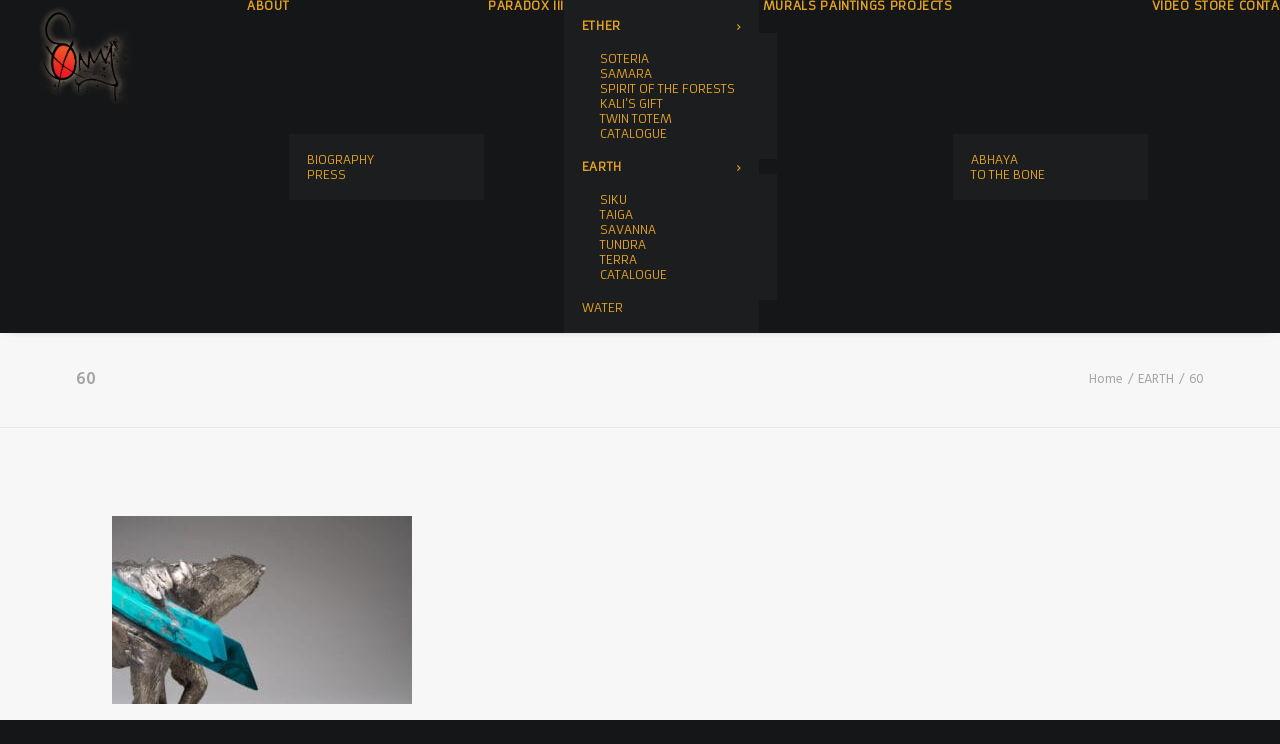

--- FILE ---
content_type: text/css
request_url: https://sonnyonline.com/wp-content/plugins/wp-video-lightbox/wp-video-lightbox.css?ver=6.9
body_size: 58
content:

.wpvl_auto_thumb_box{
    position: relative;
    width: 200px;
    height: 150px;
}

.wpvl_auto_thumb_play{
	position: absolute;
	left: 75px;
	top: 50px;
}

.video_lightbox_auto_anchor_image{
	width: 200px;
	height: 150px;
}

/* CSS Tweak for prettyPhoto */
@media only screen and (max-width: 767px) {
.pp_pic_holder.pp_default { width: 100%!important; left: 0!important; overflow: hidden; }
div.pp_default .pp_content_container .pp_left { padding-left: 0!important; }
div.pp_default .pp_content_container .pp_right { padding-right: 0!important; }
.pp_content { width: 100%!important; height: auto!important; }
.pp_fade { width: 100%!important; height: 100%!important; }
a.pp_expand, a.pp_contract, .pp_hoverContainer, .pp_gallery, .pp_top, .pp_bottom { display: none!important; }
#pp_full_res img { width: 100%!important; height: auto!important; }
.pp_details { width: 100%!important; padding-left: 3%; padding-right: 4%; padding-top: 10px; padding-bottom: 10px; background-color: #fff; margin-top: -2px!important; }
a.pp_close { right: 7%!important; top: 10px!important; }
}
/*End of CSS Tweak */